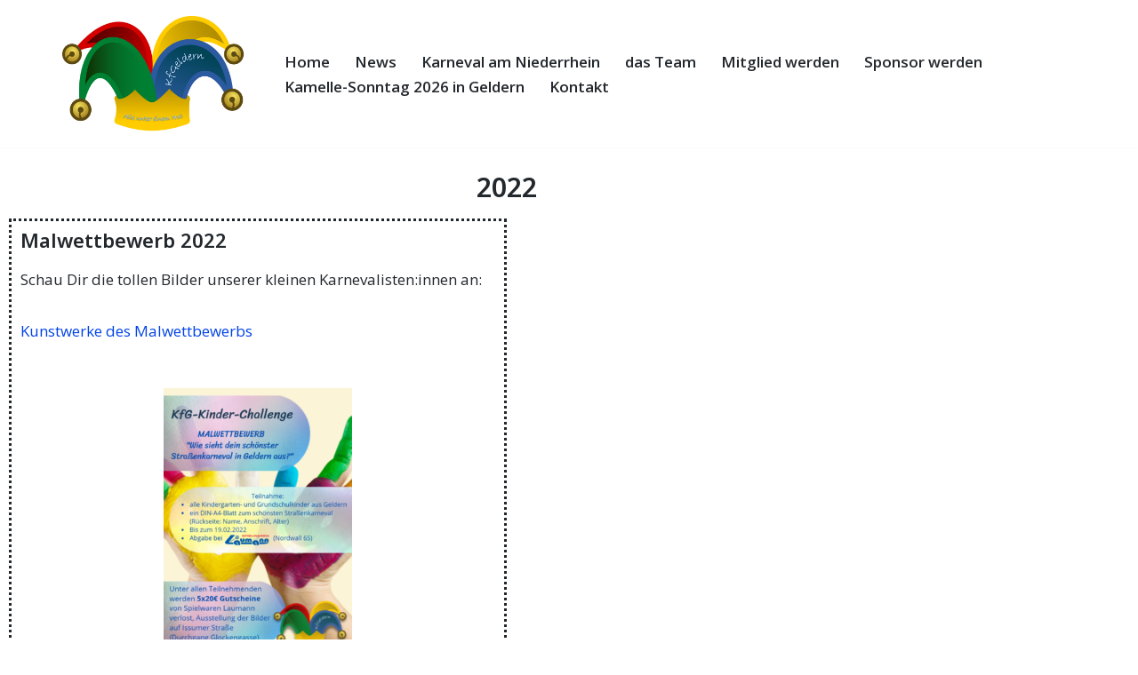

--- FILE ---
content_type: text/css
request_url: https://www.kfgeldern.de/wp-content/uploads/elementor/css/post-486.css?ver=1769009062
body_size: -154
content:
.elementor-486 .elementor-element.elementor-element-9fac03b{text-align:center;}.elementor-486 .elementor-element.elementor-element-e3cf06c > .elementor-element-populated{border-style:dotted;}